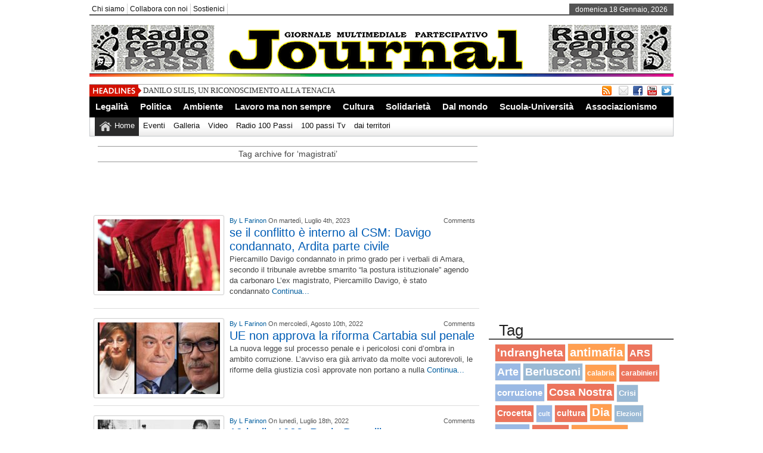

--- FILE ---
content_type: text/html; charset=UTF-8
request_url: https://100passijournal.info/tag/magistrati/
body_size: 12297
content:
<!DOCTYPE html><html xmlns="http://www.w3.org/1999/xhtml" lang="it-IT" prefix="og: http://ogp.me/ns#">
<head>	<meta charset="UTF-8" />
<!-- Mobile Specific Metas--> <meta name="viewport" content="width=device-width, initial-scale=1, maximum-scale=1">
<title>
    magistrati | 
 100 passi journal </title> 
<meta name="keywords" content="100, passi, journal, radio 100 passi, 100 passi tv, Peppino Impastato"/>
   
       
        
	<link rel="stylesheet" href="https://100passijournal.info/wp-content/themes/newspapertimes-single-pro/style.css" type="text/css" media="screen"/>
    <link rel="shortcut icon" href="http://100passijournal.info/wp-content/uploads/2013/08/favicon-50x50.png"/>
    <link rel="shortcut icon" href="http://100passijournal.info/wp-content/uploads/2013/08/favicon-50x50.png" type="image/x-icon"/>
    <meta name="generator" content="Magazine3 Framework" />
	<!--[if IE]><script src="http://html5shiv.googlecode.com/svn/trunk/html5.js"></script><![endif]-->
	<link rel="alternate" type="application/rss+xml" title="100 passi journal RSS Feed" href="https://100passijournal.info/feed/" />
	<link rel="pingback" href="https://100passijournal.info/xmlrpc.php" />

<script>
  (function(i,s,o,g,r,a,m){i['GoogleAnalyticsObject']=r;i[r]=i[r]||function(){
  (i[r].q=i[r].q||[]).push(arguments)},i[r].l=1*new Date();a=s.createElement(o),
  m=s.getElementsByTagName(o)[0];a.async=1;a.src=g;m.parentNode.insertBefore(a,m)
  })(window,document,'script','//www.google-analytics.com/analytics.js','ga');

  ga('create', 'UA-50664030-1', '100passijournal.info');
  ga('send', 'pageview');

</script>
 
    

 

   <style media="screen" type="text/css"> .custom1{border-top:3px solid #1b7db1 !important;} .custom1 a{color:#1b7db1 !important;} .custom2{border-top:3px solid #ef5b2f !important;}  .custom2 a{color:#ef5b2f !important}  .custom3{border-top:3px solid #7d543e !important;}  .custom3 a{color:#7d543e !important} .custom4{border-top:3px solid #e60a2e !important;} .custom4 a{color:#e60a2e !important} .custom5{border-top:3px solid #8f621f !important;} .custom5 a{color:#8f621f !important} .custom6{border-top:3px solid #189e00 !important;} .custom6 a{color:#189e00 !important} .custom7{border-top:3px solid #ff0000 !important;} .custom7 a{color:#ff0000 !important}    
.custom8{border-top:3px solid #1f278f !important;} .custom8 a{color:#1f278f !important} .custom9{border-top:3px solid #df004f !important;} .custom9 a{color:#df004f !important} .custom10{border-top:3px solid #940909 !important;} .custom10 a{color:#940909 !important} .custom11{border-top:3px solid #a883d4 !important;} .custom11 a{color:#a883d4 !important} .custom12{border-top:3px solid #058b7b !important;} .custom12 a{color:#058b7b !important}     </style>
  


           
     <meta name='robots' content='max-image-preview:large' />
<link rel="dns-prefetch" href="//connect.facebook.net" />
<link rel='dns-prefetch' href='//ajax.googleapis.com' />
<link rel='dns-prefetch' href='//connect.facebook.net' />
<link rel="alternate" type="application/rss+xml" title="100 passi journal &raquo; magistrati Feed del tag" href="https://100passijournal.info/tag/magistrati/feed/" />
<script type="text/javascript">
window._wpemojiSettings = {"baseUrl":"https:\/\/s.w.org\/images\/core\/emoji\/14.0.0\/72x72\/","ext":".png","svgUrl":"https:\/\/s.w.org\/images\/core\/emoji\/14.0.0\/svg\/","svgExt":".svg","source":{"concatemoji":"https:\/\/100passijournal.info\/wp-includes\/js\/wp-emoji-release.min.js?ver=6.2.8"}};
/*! This file is auto-generated */
!function(e,a,t){var n,r,o,i=a.createElement("canvas"),p=i.getContext&&i.getContext("2d");function s(e,t){p.clearRect(0,0,i.width,i.height),p.fillText(e,0,0);e=i.toDataURL();return p.clearRect(0,0,i.width,i.height),p.fillText(t,0,0),e===i.toDataURL()}function c(e){var t=a.createElement("script");t.src=e,t.defer=t.type="text/javascript",a.getElementsByTagName("head")[0].appendChild(t)}for(o=Array("flag","emoji"),t.supports={everything:!0,everythingExceptFlag:!0},r=0;r<o.length;r++)t.supports[o[r]]=function(e){if(p&&p.fillText)switch(p.textBaseline="top",p.font="600 32px Arial",e){case"flag":return s("\ud83c\udff3\ufe0f\u200d\u26a7\ufe0f","\ud83c\udff3\ufe0f\u200b\u26a7\ufe0f")?!1:!s("\ud83c\uddfa\ud83c\uddf3","\ud83c\uddfa\u200b\ud83c\uddf3")&&!s("\ud83c\udff4\udb40\udc67\udb40\udc62\udb40\udc65\udb40\udc6e\udb40\udc67\udb40\udc7f","\ud83c\udff4\u200b\udb40\udc67\u200b\udb40\udc62\u200b\udb40\udc65\u200b\udb40\udc6e\u200b\udb40\udc67\u200b\udb40\udc7f");case"emoji":return!s("\ud83e\udef1\ud83c\udffb\u200d\ud83e\udef2\ud83c\udfff","\ud83e\udef1\ud83c\udffb\u200b\ud83e\udef2\ud83c\udfff")}return!1}(o[r]),t.supports.everything=t.supports.everything&&t.supports[o[r]],"flag"!==o[r]&&(t.supports.everythingExceptFlag=t.supports.everythingExceptFlag&&t.supports[o[r]]);t.supports.everythingExceptFlag=t.supports.everythingExceptFlag&&!t.supports.flag,t.DOMReady=!1,t.readyCallback=function(){t.DOMReady=!0},t.supports.everything||(n=function(){t.readyCallback()},a.addEventListener?(a.addEventListener("DOMContentLoaded",n,!1),e.addEventListener("load",n,!1)):(e.attachEvent("onload",n),a.attachEvent("onreadystatechange",function(){"complete"===a.readyState&&t.readyCallback()})),(e=t.source||{}).concatemoji?c(e.concatemoji):e.wpemoji&&e.twemoji&&(c(e.twemoji),c(e.wpemoji)))}(window,document,window._wpemojiSettings);
</script>
<style type="text/css">
img.wp-smiley,
img.emoji {
	display: inline !important;
	border: none !important;
	box-shadow: none !important;
	height: 1em !important;
	width: 1em !important;
	margin: 0 0.07em !important;
	vertical-align: -0.1em !important;
	background: none !important;
	padding: 0 !important;
}
</style>
	<link rel='stylesheet' id='wp-block-library-css' href='https://100passijournal.info/wp-includes/css/dist/block-library/style.min.css?ver=6.2.8' type='text/css' media='all' />
<link rel='stylesheet' id='classic-theme-styles-css' href='https://100passijournal.info/wp-includes/css/classic-themes.min.css?ver=6.2.8' type='text/css' media='all' />
<style id='global-styles-inline-css' type='text/css'>
body{--wp--preset--color--black: #000000;--wp--preset--color--cyan-bluish-gray: #abb8c3;--wp--preset--color--white: #ffffff;--wp--preset--color--pale-pink: #f78da7;--wp--preset--color--vivid-red: #cf2e2e;--wp--preset--color--luminous-vivid-orange: #ff6900;--wp--preset--color--luminous-vivid-amber: #fcb900;--wp--preset--color--light-green-cyan: #7bdcb5;--wp--preset--color--vivid-green-cyan: #00d084;--wp--preset--color--pale-cyan-blue: #8ed1fc;--wp--preset--color--vivid-cyan-blue: #0693e3;--wp--preset--color--vivid-purple: #9b51e0;--wp--preset--gradient--vivid-cyan-blue-to-vivid-purple: linear-gradient(135deg,rgba(6,147,227,1) 0%,rgb(155,81,224) 100%);--wp--preset--gradient--light-green-cyan-to-vivid-green-cyan: linear-gradient(135deg,rgb(122,220,180) 0%,rgb(0,208,130) 100%);--wp--preset--gradient--luminous-vivid-amber-to-luminous-vivid-orange: linear-gradient(135deg,rgba(252,185,0,1) 0%,rgba(255,105,0,1) 100%);--wp--preset--gradient--luminous-vivid-orange-to-vivid-red: linear-gradient(135deg,rgba(255,105,0,1) 0%,rgb(207,46,46) 100%);--wp--preset--gradient--very-light-gray-to-cyan-bluish-gray: linear-gradient(135deg,rgb(238,238,238) 0%,rgb(169,184,195) 100%);--wp--preset--gradient--cool-to-warm-spectrum: linear-gradient(135deg,rgb(74,234,220) 0%,rgb(151,120,209) 20%,rgb(207,42,186) 40%,rgb(238,44,130) 60%,rgb(251,105,98) 80%,rgb(254,248,76) 100%);--wp--preset--gradient--blush-light-purple: linear-gradient(135deg,rgb(255,206,236) 0%,rgb(152,150,240) 100%);--wp--preset--gradient--blush-bordeaux: linear-gradient(135deg,rgb(254,205,165) 0%,rgb(254,45,45) 50%,rgb(107,0,62) 100%);--wp--preset--gradient--luminous-dusk: linear-gradient(135deg,rgb(255,203,112) 0%,rgb(199,81,192) 50%,rgb(65,88,208) 100%);--wp--preset--gradient--pale-ocean: linear-gradient(135deg,rgb(255,245,203) 0%,rgb(182,227,212) 50%,rgb(51,167,181) 100%);--wp--preset--gradient--electric-grass: linear-gradient(135deg,rgb(202,248,128) 0%,rgb(113,206,126) 100%);--wp--preset--gradient--midnight: linear-gradient(135deg,rgb(2,3,129) 0%,rgb(40,116,252) 100%);--wp--preset--duotone--dark-grayscale: url('#wp-duotone-dark-grayscale');--wp--preset--duotone--grayscale: url('#wp-duotone-grayscale');--wp--preset--duotone--purple-yellow: url('#wp-duotone-purple-yellow');--wp--preset--duotone--blue-red: url('#wp-duotone-blue-red');--wp--preset--duotone--midnight: url('#wp-duotone-midnight');--wp--preset--duotone--magenta-yellow: url('#wp-duotone-magenta-yellow');--wp--preset--duotone--purple-green: url('#wp-duotone-purple-green');--wp--preset--duotone--blue-orange: url('#wp-duotone-blue-orange');--wp--preset--font-size--small: 13px;--wp--preset--font-size--medium: 20px;--wp--preset--font-size--large: 36px;--wp--preset--font-size--x-large: 42px;--wp--preset--spacing--20: 0.44rem;--wp--preset--spacing--30: 0.67rem;--wp--preset--spacing--40: 1rem;--wp--preset--spacing--50: 1.5rem;--wp--preset--spacing--60: 2.25rem;--wp--preset--spacing--70: 3.38rem;--wp--preset--spacing--80: 5.06rem;--wp--preset--shadow--natural: 6px 6px 9px rgba(0, 0, 0, 0.2);--wp--preset--shadow--deep: 12px 12px 50px rgba(0, 0, 0, 0.4);--wp--preset--shadow--sharp: 6px 6px 0px rgba(0, 0, 0, 0.2);--wp--preset--shadow--outlined: 6px 6px 0px -3px rgba(255, 255, 255, 1), 6px 6px rgba(0, 0, 0, 1);--wp--preset--shadow--crisp: 6px 6px 0px rgba(0, 0, 0, 1);}:where(.is-layout-flex){gap: 0.5em;}body .is-layout-flow > .alignleft{float: left;margin-inline-start: 0;margin-inline-end: 2em;}body .is-layout-flow > .alignright{float: right;margin-inline-start: 2em;margin-inline-end: 0;}body .is-layout-flow > .aligncenter{margin-left: auto !important;margin-right: auto !important;}body .is-layout-constrained > .alignleft{float: left;margin-inline-start: 0;margin-inline-end: 2em;}body .is-layout-constrained > .alignright{float: right;margin-inline-start: 2em;margin-inline-end: 0;}body .is-layout-constrained > .aligncenter{margin-left: auto !important;margin-right: auto !important;}body .is-layout-constrained > :where(:not(.alignleft):not(.alignright):not(.alignfull)){max-width: var(--wp--style--global--content-size);margin-left: auto !important;margin-right: auto !important;}body .is-layout-constrained > .alignwide{max-width: var(--wp--style--global--wide-size);}body .is-layout-flex{display: flex;}body .is-layout-flex{flex-wrap: wrap;align-items: center;}body .is-layout-flex > *{margin: 0;}:where(.wp-block-columns.is-layout-flex){gap: 2em;}.has-black-color{color: var(--wp--preset--color--black) !important;}.has-cyan-bluish-gray-color{color: var(--wp--preset--color--cyan-bluish-gray) !important;}.has-white-color{color: var(--wp--preset--color--white) !important;}.has-pale-pink-color{color: var(--wp--preset--color--pale-pink) !important;}.has-vivid-red-color{color: var(--wp--preset--color--vivid-red) !important;}.has-luminous-vivid-orange-color{color: var(--wp--preset--color--luminous-vivid-orange) !important;}.has-luminous-vivid-amber-color{color: var(--wp--preset--color--luminous-vivid-amber) !important;}.has-light-green-cyan-color{color: var(--wp--preset--color--light-green-cyan) !important;}.has-vivid-green-cyan-color{color: var(--wp--preset--color--vivid-green-cyan) !important;}.has-pale-cyan-blue-color{color: var(--wp--preset--color--pale-cyan-blue) !important;}.has-vivid-cyan-blue-color{color: var(--wp--preset--color--vivid-cyan-blue) !important;}.has-vivid-purple-color{color: var(--wp--preset--color--vivid-purple) !important;}.has-black-background-color{background-color: var(--wp--preset--color--black) !important;}.has-cyan-bluish-gray-background-color{background-color: var(--wp--preset--color--cyan-bluish-gray) !important;}.has-white-background-color{background-color: var(--wp--preset--color--white) !important;}.has-pale-pink-background-color{background-color: var(--wp--preset--color--pale-pink) !important;}.has-vivid-red-background-color{background-color: var(--wp--preset--color--vivid-red) !important;}.has-luminous-vivid-orange-background-color{background-color: var(--wp--preset--color--luminous-vivid-orange) !important;}.has-luminous-vivid-amber-background-color{background-color: var(--wp--preset--color--luminous-vivid-amber) !important;}.has-light-green-cyan-background-color{background-color: var(--wp--preset--color--light-green-cyan) !important;}.has-vivid-green-cyan-background-color{background-color: var(--wp--preset--color--vivid-green-cyan) !important;}.has-pale-cyan-blue-background-color{background-color: var(--wp--preset--color--pale-cyan-blue) !important;}.has-vivid-cyan-blue-background-color{background-color: var(--wp--preset--color--vivid-cyan-blue) !important;}.has-vivid-purple-background-color{background-color: var(--wp--preset--color--vivid-purple) !important;}.has-black-border-color{border-color: var(--wp--preset--color--black) !important;}.has-cyan-bluish-gray-border-color{border-color: var(--wp--preset--color--cyan-bluish-gray) !important;}.has-white-border-color{border-color: var(--wp--preset--color--white) !important;}.has-pale-pink-border-color{border-color: var(--wp--preset--color--pale-pink) !important;}.has-vivid-red-border-color{border-color: var(--wp--preset--color--vivid-red) !important;}.has-luminous-vivid-orange-border-color{border-color: var(--wp--preset--color--luminous-vivid-orange) !important;}.has-luminous-vivid-amber-border-color{border-color: var(--wp--preset--color--luminous-vivid-amber) !important;}.has-light-green-cyan-border-color{border-color: var(--wp--preset--color--light-green-cyan) !important;}.has-vivid-green-cyan-border-color{border-color: var(--wp--preset--color--vivid-green-cyan) !important;}.has-pale-cyan-blue-border-color{border-color: var(--wp--preset--color--pale-cyan-blue) !important;}.has-vivid-cyan-blue-border-color{border-color: var(--wp--preset--color--vivid-cyan-blue) !important;}.has-vivid-purple-border-color{border-color: var(--wp--preset--color--vivid-purple) !important;}.has-vivid-cyan-blue-to-vivid-purple-gradient-background{background: var(--wp--preset--gradient--vivid-cyan-blue-to-vivid-purple) !important;}.has-light-green-cyan-to-vivid-green-cyan-gradient-background{background: var(--wp--preset--gradient--light-green-cyan-to-vivid-green-cyan) !important;}.has-luminous-vivid-amber-to-luminous-vivid-orange-gradient-background{background: var(--wp--preset--gradient--luminous-vivid-amber-to-luminous-vivid-orange) !important;}.has-luminous-vivid-orange-to-vivid-red-gradient-background{background: var(--wp--preset--gradient--luminous-vivid-orange-to-vivid-red) !important;}.has-very-light-gray-to-cyan-bluish-gray-gradient-background{background: var(--wp--preset--gradient--very-light-gray-to-cyan-bluish-gray) !important;}.has-cool-to-warm-spectrum-gradient-background{background: var(--wp--preset--gradient--cool-to-warm-spectrum) !important;}.has-blush-light-purple-gradient-background{background: var(--wp--preset--gradient--blush-light-purple) !important;}.has-blush-bordeaux-gradient-background{background: var(--wp--preset--gradient--blush-bordeaux) !important;}.has-luminous-dusk-gradient-background{background: var(--wp--preset--gradient--luminous-dusk) !important;}.has-pale-ocean-gradient-background{background: var(--wp--preset--gradient--pale-ocean) !important;}.has-electric-grass-gradient-background{background: var(--wp--preset--gradient--electric-grass) !important;}.has-midnight-gradient-background{background: var(--wp--preset--gradient--midnight) !important;}.has-small-font-size{font-size: var(--wp--preset--font-size--small) !important;}.has-medium-font-size{font-size: var(--wp--preset--font-size--medium) !important;}.has-large-font-size{font-size: var(--wp--preset--font-size--large) !important;}.has-x-large-font-size{font-size: var(--wp--preset--font-size--x-large) !important;}
.wp-block-navigation a:where(:not(.wp-element-button)){color: inherit;}
:where(.wp-block-columns.is-layout-flex){gap: 2em;}
.wp-block-pullquote{font-size: 1.5em;line-height: 1.6;}
</style>
<link rel='stylesheet' id='contact-form-7-css' href='https://100passijournal.info/wp-content/plugins/contact-form-7/includes/css/styles.css?ver=4.8.1' type='text/css' media='all' />
<link rel='stylesheet' id='DOPTG_JScrollPaneStyle-css' href='https://100passijournal.info/wp-content/plugins/doptg/libraries/gui/css/jquery.jscrollpane.css?ver=6.2.8' type='text/css' media='all' />
<link rel='stylesheet' id='DOPTG_ThumbnailGalleryStyle-css' href='https://100passijournal.info/wp-content/plugins/doptg/assets/gui/css/jquery.dop.ThumbnailGallery.css?ver=6.2.8' type='text/css' media='all' />
<style id='akismet-widget-style-inline-css' type='text/css'>

			.a-stats {
				--akismet-color-mid-green: #357b49;
				--akismet-color-white: #fff;
				--akismet-color-light-grey: #f6f7f7;

				max-width: 350px;
				width: auto;
			}

			.a-stats * {
				all: unset;
				box-sizing: border-box;
			}

			.a-stats strong {
				font-weight: 600;
			}

			.a-stats a.a-stats__link,
			.a-stats a.a-stats__link:visited,
			.a-stats a.a-stats__link:active {
				background: var(--akismet-color-mid-green);
				border: none;
				box-shadow: none;
				border-radius: 8px;
				color: var(--akismet-color-white);
				cursor: pointer;
				display: block;
				font-family: -apple-system, BlinkMacSystemFont, 'Segoe UI', 'Roboto', 'Oxygen-Sans', 'Ubuntu', 'Cantarell', 'Helvetica Neue', sans-serif;
				font-weight: 500;
				padding: 12px;
				text-align: center;
				text-decoration: none;
				transition: all 0.2s ease;
			}

			/* Extra specificity to deal with TwentyTwentyOne focus style */
			.widget .a-stats a.a-stats__link:focus {
				background: var(--akismet-color-mid-green);
				color: var(--akismet-color-white);
				text-decoration: none;
			}

			.a-stats a.a-stats__link:hover {
				filter: brightness(110%);
				box-shadow: 0 4px 12px rgba(0, 0, 0, 0.06), 0 0 2px rgba(0, 0, 0, 0.16);
			}

			.a-stats .count {
				color: var(--akismet-color-white);
				display: block;
				font-size: 1.5em;
				line-height: 1.4;
				padding: 0 13px;
				white-space: nowrap;
			}
		
</style>
<script type='text/javascript' src='http://ajax.googleapis.com/ajax/libs/jquery/1.7.1/jquery.min.js?ver=6.2.8' id='jquery-js'></script>
<script type='text/javascript' src='https://100passijournal.info/wp-content/plugins/doptg/libraries/js/jquery.mousewheel.js?ver=6.2.8' id='DOPTG_MouseWheelJS-js'></script>
<script type='text/javascript' src='https://100passijournal.info/wp-content/plugins/doptg/libraries/js/jquery.jscrollpane.min.js?ver=6.2.8' id='DOPTG_JScrollPaneJS-js'></script>
<script type='text/javascript' src='https://100passijournal.info/wp-content/plugins/doptg/assets/js/jquery.dop.ThumbnailGallery.js?ver=6.2.8' id='DOPTG_ThumbnailGalleryJS-js'></script>
<script type='text/javascript' src='https://100passijournal.info/wp-content/themes/newspapertimes-single-pro/js/slides.min.jquery.js?ver=6.2.8' id='slidesmin-js'></script>
<script type='text/javascript' src='https://100passijournal.info/wp-content/themes/newspapertimes-single-pro/js/ticker.js?ver=6.2.8' id='ticker-js'></script>
<script type='text/javascript' src='https://100passijournal.info/wp-content/themes/newspapertimes-single-pro/js/tabticker.js?ver=6.2.8' id='tabticker-js'></script>
<link rel="https://api.w.org/" href="https://100passijournal.info/wp-json/" /><link rel="alternate" type="application/json" href="https://100passijournal.info/wp-json/wp/v2/tags/1667" /><link rel="EditURI" type="application/rsd+xml" title="RSD" href="https://100passijournal.info/xmlrpc.php?rsd" />
<link rel="wlwmanifest" type="application/wlwmanifest+xml" href="https://100passijournal.info/wp-includes/wlwmanifest.xml" />
<meta name="generator" content="WordPress 6.2.8" />
<link rel='stylesheet' href='https://100passijournal.info/wp-content/plugins/youtube-sidebar-widget/style.css' /><meta property="og:site_name" content="100 passi journal" />
<meta property="og:type" content="website" />
<meta property="og:locale" content="it_IT" />
<meta property="fb:app_id" content="716531695029192" />

<!-- WordPress Facebook Open Graph protocol plugin (WPFBOGP v2.0.13) http://rynoweb.com/wordpress-plugins/ -->
<meta property="fb:app_id" content="194307211059915"/>
<meta property="og:url" content="https://100passijournal.info/tag/magistrati/"/>
<meta property="og:title" content="se il conflitto è interno al CSM: Davigo condannato, Ardita parte civile"/>
<meta property="og:site_name" content="100 passi journal"/>
<meta property="og:description" content="Informazione multimediale partecipativa"/>
<meta property="og:type" content="website"/>
<meta property="og:image" content="https://100passijournal.info/wp-content/uploads/anno-giudiziario-csm-900x600.jpg"/>
<meta property="og:locale" content="it_it"/>
<!-- // end wpfbogp -->

 
         <link rel="stylesheet" href="https://100passijournal.info/wp-content/themes/newspapertimes-single-pro/handheld.css" type="text/css" />
        

</head> <body class="archive tag tag-magistrati tag-1667"><div class="top1"><a name="top"></a></div> 
   
    
<div id="wrapper"> 
    <div id="header">
    <div id="topheaderbar">
        <div id="topheaderbar-l">
        <div id="topnavigation">
                  <div id="nav"><div id="menu"><ul><div class="menu-header"><ul id="menu-up" class="menu"><li id="menu-item-1321" class="menu-item menu-item-type-custom menu-item-object-custom menu-item-1321"><a target="_blank" rel="noopener" href="http://www.rete100passi.it/#!chi-siamo/cee5">Chi siamo</a></li>
<li id="menu-item-737" class="menu-item menu-item-type-post_type menu-item-object-page menu-item-737"><a href="https://100passijournal.info/collabora-con-noi/">Collabora con noi</a></li>
<li id="menu-item-4781" class="menu-item menu-item-type-post_type menu-item-object-page menu-item-4781"><a href="https://100passijournal.info/sostienici/">Sostienici</a></li>
</ul></div></ul></div></div>
          </div>
        </div>
        <div id="topheaderbar-r">domenica 18 Gennaio, 2026</div>
        <div class="cb"></div>
    </div>	    
    <div id="header2">
    <div id="logoleft"><a href="https://100passijournal.info"><img src="http://100passijournal.info/wp-content/uploads/nuovo-header2021-journal3.png" alt="http://100passijournal.info/wp-content/uploads/favicon-150x150.png" /></a></div>
   
   
     
          <div id="logoright" style="width:auto !important">
        </div>
        
    
    
    <div class="cb"></div>
    </div> 
   

    <div id="header3">
    <div id="header3-1">
    <div id="header3-1-left">
    <div id="header3-1-left-tickerimg"><img src="https://100passijournal.info/wp-content/themes/newspapertimes-single-pro/images/headlines.png" alt="Headlines" /></div>
    <div id="header3-1-left-ticker">
	 	<ul id="once">
   <li><a href="https://100passijournal.info/danilo-sulis-un-riconoscimento-alla-tenacia/" rel="bookmark" title="Permanent Link: DANILO SULIS, UN RICONOSCIMENTO ALLA TENACIA">DANILO SULIS, UN RICONOSCIMENTO ALLA TENACIA</a></li>    <li><a href="https://100passijournal.info/praticamente-un-golpe/" rel="bookmark" title="Permanent Link: PRATICAMENTE UN GOLPE">PRATICAMENTE UN GOLPE</a></li>    <li><a href="https://100passijournal.info/giornata-contro-la-violenza-sui-sex-workers-covre-il-lavoro-sessuale-va-depenalizzato/" rel="bookmark" title="Permanent Link: Giornata contro la violenza sui sex workers/ Covre, &#039;&#039;Il lavoro sessuale va depenalizzato&#039;&#039;">Giornata contro la violenza sui sex workers/ Covre, &#039;&#039;Il lavoro sessuale va depenalizzato&#039;&#039;</a></li>    <li><a href="https://100passijournal.info/ddl-delrio-su-deriva-antisemita-e-scontro-aperto-nel-pd-boccia-ritiratelo-la-replica-andra-in-aula/" rel="bookmark" title="Permanent Link: Ddl Delrio su deriva antisemita, è scontro aperto nel Pd: Boccia, &#039;&#039;Ritiratelo&#039;&#039;, la replica &#039;&#039;Andrà in aula&#039;&#039;">Ddl Delrio su deriva antisemita, è scontro aperto nel Pd: Boccia, &#039;&#039;Ritiratelo&#039;&#039;, la replica &#039;&#039;Andrà in aula&#039;&#039;</a></li>    <li><a href="https://100passijournal.info/salute-mentale-un-bene-prezioso-per-tutti/" rel="bookmark" title="Permanent Link: Salute mentale un bene prezioso per tutti.">Salute mentale un bene prezioso per tutti.</a></li> 	</ul>
		</div>
    <div class="cb"></div>
    </div>
    <div id="header3-1-right">
    <ul>
<li style="margin-left: 2px;"><a href="http://100passijournal.info/?feed=rss2" target="_blank"><img src="https://100passijournal.info/wp-content/themes/newspapertimes-single-pro/images/rss.png" /></a></li> 
<li style="margin-left: 8px;"><a href="http://feedburner.google.com/fb/a/mailverify?uri=100PassiJournal&" target="_blank"><img src="https://100passijournal.info/wp-content/themes/newspapertimes-single-pro/images/email.png" /></a></li> 
   
  <li><a href="https://www.facebook.com/RETE100PASSI" target="_blank"><img src="https://100passijournal.info/wp-content/themes/newspapertimes-single-pro/images/facebook.png" /></a> </li>            <li><a href="http://www.youtube.com/100passitv" target="_blank"><img src="https://100passijournal.info/wp-content/themes/newspapertimes-single-pro/images/youtube.png" /></a> </li>  <li><a href="https://twitter.com/radio100passi" target="_blank"><img src="https://100passijournal.info/wp-content/themes/newspapertimes-single-pro/images/twitter.png" /></a> </li>                    </ul> 
    </div>
    <div class="cb"></div>
    </div>
    
    <div id="header3-2">
	
     
    <div id="menu2"><ul><div class="menu-header"><ul id="menu-categorie" class="menu"><li id="menu-item-733" class="menu-item menu-item-type-taxonomy menu-item-object-category menu-item-733"><a href="https://100passijournal.info/categorie/legalita/">Legalità</a></li>
<li id="menu-item-87" class="menu-item menu-item-type-taxonomy menu-item-object-category menu-item-87"><a href="https://100passijournal.info/categorie/politica/">Politica</a></li>
<li id="menu-item-21834" class="menu-item menu-item-type-taxonomy menu-item-object-category menu-item-21834"><a href="https://100passijournal.info/categorie/ambiente/">Ambiente</a></li>
<li id="menu-item-732" class="menu-item menu-item-type-taxonomy menu-item-object-category menu-item-732"><a href="https://100passijournal.info/categorie/lavoro/">Lavoro ma non sempre</a></li>
<li id="menu-item-728" class="menu-item menu-item-type-taxonomy menu-item-object-category menu-item-728"><a href="https://100passijournal.info/categorie/cultura/">Cultura</a></li>
<li id="menu-item-21841" class="menu-item menu-item-type-taxonomy menu-item-object-category menu-item-21841"><a href="https://100passijournal.info/categorie/solidarieta/">Solidarietà</a></li>
<li id="menu-item-22333" class="menu-item menu-item-type-taxonomy menu-item-object-category menu-item-22333"><a href="https://100passijournal.info/categorie/dal-mondo/">Dal mondo</a></li>
<li id="menu-item-3031" class="menu-item menu-item-type-taxonomy menu-item-object-category menu-item-3031"><a href="https://100passijournal.info/categorie/scuola-e-universita/">Scuola-Università</a></li>
<li id="menu-item-21840" class="menu-item menu-item-type-taxonomy menu-item-object-category menu-item-21840"><a href="https://100passijournal.info/categorie/associazionismo/">Associazionismo</a></li>
</ul></div></ul></div>
         <div id="menu3"><ul>
<li id="current-home-nav" style="float:left"><a href="https://100passijournal.info">Home</a></li>
<div class="menu-header"><ul id="menu-media" class="menu"><li id="menu-item-22229" class="menu-item menu-item-type-post_type menu-item-object-page menu-item-22229"><a href="https://100passijournal.info/dal-mondo/">Eventi</a></li>
<li id="menu-item-741" class="menu-item menu-item-type-post_type menu-item-object-page menu-item-741"><a href="https://100passijournal.info/galleria/">Galleria</a></li>
<li id="menu-item-743" class="menu-item menu-item-type-post_type menu-item-object-page menu-item-743"><a href="https://100passijournal.info/video-2/">Video</a></li>
<li id="menu-item-606" class="menu-item menu-item-type-custom menu-item-object-custom menu-item-606"><a target="_blank" rel="noopener" href="http://www.rete100passi.it/#!radio100passi/c1zkg">Radio 100 Passi</a></li>
<li id="menu-item-740" class="menu-item menu-item-type-custom menu-item-object-custom menu-item-740"><a target="_blank" rel="noopener" href="http://www.rete100passi.it/#!100passi-tv/ccvh">100 passi Tv</a></li>
<li id="menu-item-25802" class="menu-item menu-item-type-taxonomy menu-item-object-category menu-item-25802"><a href="https://100passijournal.info/categorie/dai-territori/">dai territori</a></li>
</ul></div></ul></div>
       </div>
    	 <nav id="mobile-menu" role="navigation"></nav>
    <div class="cb"></div>
    </div>
  	</div>
    <div id="section">
 
      <div id="column-wrap"> <div id="headgal">


 <style>.entry p{margin-bottom: 2px !important}#content .post {padding-top: 0px !important;} #colorcontentwrap img{float:none !important;}#colorcontent_left{width:260px !important;}
 #content{width:665px !important;}#colorcontentwrap p{font-size:12px !important}#colorcontentwrap4{  border-bottom: 1px solid #DDDDDD;display: block !important;padding:10px 7px 10px 0 !important;width:640px;}
 #featbig{border:none !important;} #featbig p{font-size:13px !important}.home-post-wrap{width:213px !important} 
 #colorcontentwrap4 img{float:left;margin: 0 9px 2px 0;padding:6px;border:1px solid #d2d2d2;background:#fff;-webkit-border-radius:3px;-moz-border-radius:3px;-o-border-radius:3px;border-radius:3px;box-shadow:0 0 2px #e5e5e5;-moz-box-shadow:0 0 2px #e5e5e5;-webkit-box-shadow:0 0 2px #e5e5e5;}
 #colorcontentwrap4 h2{font:20px "georgia",Arial,Sans-Serif !important}  #meta_authorl{float:left} #meta_authorr{float:right} .meta_author{height:18px;font-family:Arial;font-size:8pt;color:#555;margin-bottom:0px;}

 </style>
   

<div id="main-content"> <div id="inside"> 

 <div id="content">	 

<div id="homepost">

 <div style="height: 4px;"></div>
	   	  
 	  	 <div id="newsmenu">	<div id="newsmenul" style="padding-bottom: 4px;">Tag archive for &#8216;magistrati&#8217;</div><div class="cb"></div>  </div>


 	     <ul>



																			</ul>

	 


    <div id="coloredblock4">  
               <div id="colorcontentblock">
                 
    <center style="margin-top: 8px;"><script async src="//pagead2.googlesyndication.com/pagead/js/adsbygoogle.js"></script>
<!-- Archivio Perpetuo sopra journal -->
<ins class="adsbygoogle"
     style="display:inline-block;width:468px;height:60px"
     data-ad-client="ca-pub-6437353668806957"
     data-ad-slot="7940272397"></ins>
<script>
(adsbygoogle = window.adsbygoogle || []).push({});
</script></center>	          		
    <div id="colorcontentwrap4"> 
   	
			         
                          <a href="https://100passijournal.info/se-il-conflitto-e-interno-al-csm-davigo-condannato-ardita-parte-civile/"><img width="205" height="120" src="https://100passijournal.info/wp-content/uploads/anno-giudiziario-csm-900x600-205x120.jpg" class="attachment-colorcontentblock4 size-colorcontentblock4 wp-post-image" alt="" decoding="async" srcset="https://100passijournal.info/wp-content/uploads/anno-giudiziario-csm-900x600-205x120.jpg 205w, https://100passijournal.info/wp-content/uploads/anno-giudiziario-csm-900x600-216x125.jpg 216w, https://100passijournal.info/wp-content/uploads/anno-giudiziario-csm-900x600-146x85.jpg 146w" sizes="(max-width: 205px) 100vw, 205px" /></a>
              
            
           
            

             
          <div class="meta_author">    <div id="meta_authorl"> <a href="#comments">By <a href="https://100passijournal.info/author/lafari/" title="View all posts by L Farinon">L Farinon </a>   On martedì, Luglio 4th, 2023  </div>  
    <div id="meta_authorr"> 
   <fb:comments-count xmlns="http://ogp.me/ns/fb#" href="https://100passijournal.info/se-il-conflitto-e-interno-al-csm-davigo-condannato-ardita-parte-civile/"></fb:comments-count> Comments</a> </b>   
    </div>  <div class="cb"></div>
       </div>   
               <h2>   <a href="https://100passijournal.info/se-il-conflitto-e-interno-al-csm-davigo-condannato-ardita-parte-civile/" rel="bookmark">se il conflitto è interno al CSM: Davigo condannato, Ardita parte civile</a></h2> 
              
      <p>Piercamillo Davigo condannato in primo grado per i verbali di Amara, secondo il tribunale avrebbe smarrito “la postura istituzionale” agendo da carbonaro
L’ex magistrato, Piercamillo Davigo, è stato condannato&nbsp;<a href='https://100passijournal.info/se-il-conflitto-e-interno-al-csm-davigo-condannato-ardita-parte-civile/'>Continua...</a></p>    
		 <div class="cb"></div>
		</div> 
    	          		
    <div id="colorcontentwrap4"> 
   	
			         
                          <a href="https://100passijournal.info/ue-non-approva-la-riforma-cartabia-sul-penale/"><img width="205" height="120" src="https://100passijournal.info/wp-content/uploads/Screenshot_20220731-175144_InCollage-Collage-Maker-205x120.jpg" class="attachment-colorcontentblock4 size-colorcontentblock4 wp-post-image" alt="" decoding="async" loading="lazy" srcset="https://100passijournal.info/wp-content/uploads/Screenshot_20220731-175144_InCollage-Collage-Maker-205x120.jpg 205w, https://100passijournal.info/wp-content/uploads/Screenshot_20220731-175144_InCollage-Collage-Maker-216x125.jpg 216w, https://100passijournal.info/wp-content/uploads/Screenshot_20220731-175144_InCollage-Collage-Maker-146x85.jpg 146w" sizes="(max-width: 205px) 100vw, 205px" /></a>
              
            
           
            

             
          <div class="meta_author">    <div id="meta_authorl"> <a href="#comments">By <a href="https://100passijournal.info/author/lafari/" title="View all posts by L Farinon">L Farinon </a>   On mercoledì, Agosto 10th, 2022  </div>  
    <div id="meta_authorr"> 
   <fb:comments-count xmlns="http://ogp.me/ns/fb#" href="https://100passijournal.info/ue-non-approva-la-riforma-cartabia-sul-penale/"></fb:comments-count> Comments</a> </b>   
    </div>  <div class="cb"></div>
       </div>   
               <h2>   <a href="https://100passijournal.info/ue-non-approva-la-riforma-cartabia-sul-penale/" rel="bookmark">UE non approva la riforma Cartabia sul penale</a></h2> 
              
      <p>La nuova legge sul processo penale e i pericolosi coni d&#8217;ombra in ambito corruzione.
L&#8217;avviso era già arrivato da molte voci autorevoli, le riforme della giustizia così approvate non portano a nulla&nbsp;<a href='https://100passijournal.info/ue-non-approva-la-riforma-cartabia-sul-penale/'>Continua...</a></p>    
		 <div class="cb"></div>
		</div> 
    	          		
    <div id="colorcontentwrap4"> 
   	
			         
                          <a href="https://100passijournal.info/19-luglio-1992-paolo-borsellino-2/"><img width="205" height="120" src="https://100passijournal.info/wp-content/uploads/borsellino-1-205x120.jpg" class="attachment-colorcontentblock4 size-colorcontentblock4 wp-post-image" alt="" decoding="async" loading="lazy" srcset="https://100passijournal.info/wp-content/uploads/borsellino-1-205x120.jpg 205w, https://100passijournal.info/wp-content/uploads/borsellino-1-216x125.jpg 216w, https://100passijournal.info/wp-content/uploads/borsellino-1-146x85.jpg 146w" sizes="(max-width: 205px) 100vw, 205px" /></a>
              
            
           
            

             
          <div class="meta_author">    <div id="meta_authorl"> <a href="#comments">By <a href="https://100passijournal.info/author/lafari/" title="View all posts by L Farinon">L Farinon </a>   On lunedì, Luglio 18th, 2022  </div>  
    <div id="meta_authorr"> 
   <fb:comments-count xmlns="http://ogp.me/ns/fb#" href="https://100passijournal.info/19-luglio-1992-paolo-borsellino-2/"></fb:comments-count> Comments</a> </b>   
    </div>  <div class="cb"></div>
       </div>   
               <h2>   <a href="https://100passijournal.info/19-luglio-1992-paolo-borsellino-2/" rel="bookmark">19 luglio 1992: Paolo Borsellino</a></h2> 
              
      <p>con la sua morte finisce l&#8217;era del pool 

Magistrato integerrimo, uomo umile di grande nobiltà d’animo. Assieme all’inseparabile amico e collega Falcone, è il simbolo della lotta contro le mafie. I&nbsp;<a href='https://100passijournal.info/19-luglio-1992-paolo-borsellino-2/'>Continua...</a></p>    
		 <div class="cb"></div>
		</div> 
    	          		
    <div id="colorcontentwrap4"> 
   	
			         
                          <a href="https://100passijournal.info/procuratore-messineo-le-minacce-non-incidono-sul-nostro-impegno/"><img width="205" height="120" src="https://100passijournal.info/wp-content/uploads/ccf65df94b10d2f0adcad8707aad0c8f-205x120.jpg" class="attachment-colorcontentblock4 size-colorcontentblock4 wp-post-image" alt="" decoding="async" loading="lazy" srcset="https://100passijournal.info/wp-content/uploads/ccf65df94b10d2f0adcad8707aad0c8f-205x120.jpg 205w, https://100passijournal.info/wp-content/uploads/ccf65df94b10d2f0adcad8707aad0c8f-216x125.jpg 216w, https://100passijournal.info/wp-content/uploads/ccf65df94b10d2f0adcad8707aad0c8f-146x85.jpg 146w" sizes="(max-width: 205px) 100vw, 205px" /></a>
              
            
           
            

             
          <div class="meta_author">    <div id="meta_authorl"> <a href="#comments">By <a href="https://100passijournal.info/author/admin/" title="View all posts by Redazione">Redazione </a>   On sabato, Gennaio 25th, 2014  </div>  
    <div id="meta_authorr"> 
   <fb:comments-count xmlns="http://ogp.me/ns/fb#" href="https://100passijournal.info/procuratore-messineo-le-minacce-non-incidono-sul-nostro-impegno/"></fb:comments-count> Comments</a> </b>   
    </div>  <div class="cb"></div>
       </div>   
               <h2>   <a href="https://100passijournal.info/procuratore-messineo-le-minacce-non-incidono-sul-nostro-impegno/" rel="bookmark">Procuratore Messineo: «Le minacce non incidono sul nostro impegno»</a></h2> 
              
      <p>Il presidente della Corte d’Appello di Palermo Vincenzo Oliveri, all’inaugurazione dell’anno giudiziario nel capoluogo siciliano, parla della trattativa Stato-mafia e riconosce importante apporto di Massimo&nbsp;<a href='https://100passijournal.info/procuratore-messineo-le-minacce-non-incidono-sul-nostro-impegno/'>Continua...</a></p>    
		 <div class="cb"></div>
		</div> 
    	          		
    <div id="colorcontentwrap4"> 
   	
			         
                          <a href="https://100passijournal.info/anno-giudiziario-canzio-per-toghe-infamante-gogna/"><img width="205" height="120" src="https://100passijournal.info/wp-content/uploads/tribunale-620x349-205x120.jpg" class="attachment-colorcontentblock4 size-colorcontentblock4 wp-post-image" alt="" decoding="async" loading="lazy" srcset="https://100passijournal.info/wp-content/uploads/tribunale-620x349-205x120.jpg 205w, https://100passijournal.info/wp-content/uploads/tribunale-620x349-216x125.jpg 216w, https://100passijournal.info/wp-content/uploads/tribunale-620x349-146x85.jpg 146w" sizes="(max-width: 205px) 100vw, 205px" /></a>
              
            
           
            

             
          <div class="meta_author">    <div id="meta_authorl"> <a href="#comments">By <a href="https://100passijournal.info/author/admin/" title="View all posts by Redazione">Redazione </a>   On sabato, Gennaio 25th, 2014  </div>  
    <div id="meta_authorr"> 
   <fb:comments-count xmlns="http://ogp.me/ns/fb#" href="https://100passijournal.info/anno-giudiziario-canzio-per-toghe-infamante-gogna/"></fb:comments-count> Comments</a> </b>   
    </div>  <div class="cb"></div>
       </div>   
               <h2>   <a href="https://100passijournal.info/anno-giudiziario-canzio-per-toghe-infamante-gogna/" rel="bookmark">Anno giudiziario: Canzio, per toghe infamante gogna</a></h2> 
              
      <p>Berlusconi attacca storicamente la magistratura, ecco l&#8217;indiretta risposta di Canzio
&#8220;Agli attacchi personali, al dileggio strumentale, talora alla infamante gogna mediatica e alle minacce cui sono stati&nbsp;<a href='https://100passijournal.info/anno-giudiziario-canzio-per-toghe-infamante-gogna/'>Continua...</a></p>    
		 <div class="cb"></div>
		</div> 
    	          		
    <div id="colorcontentwrap4"> 
   	
			         
                          <a href="https://100passijournal.info/a-sostegno-dei-magistrati-minacciati-trapani-scende-in-piazza/"><img width="205" height="120" src="https://100passijournal.info/wp-content/uploads/tribunale-Trapani-205x120.jpg" class="attachment-colorcontentblock4 size-colorcontentblock4 wp-post-image" alt="" decoding="async" loading="lazy" srcset="https://100passijournal.info/wp-content/uploads/tribunale-Trapani-205x120.jpg 205w, https://100passijournal.info/wp-content/uploads/tribunale-Trapani-150x87.jpg 150w, https://100passijournal.info/wp-content/uploads/tribunale-Trapani-300x175.jpg 300w, https://100passijournal.info/wp-content/uploads/tribunale-Trapani-216x125.jpg 216w, https://100passijournal.info/wp-content/uploads/tribunale-Trapani-146x85.jpg 146w, https://100passijournal.info/wp-content/uploads/tribunale-Trapani.jpg 452w" sizes="(max-width: 205px) 100vw, 205px" /></a>
              
            
           
            

             
          <div class="meta_author">    <div id="meta_authorl"> <a href="#comments">By <a href="https://100passijournal.info/author/admin/" title="View all posts by Redazione">Redazione </a>   On mercoledì, Gennaio 8th, 2014  </div>  
    <div id="meta_authorr"> 
   <fb:comments-count xmlns="http://ogp.me/ns/fb#" href="https://100passijournal.info/a-sostegno-dei-magistrati-minacciati-trapani-scende-in-piazza/"></fb:comments-count> Comments</a> </b>   
    </div>  <div class="cb"></div>
       </div>   
               <h2>   <a href="https://100passijournal.info/a-sostegno-dei-magistrati-minacciati-trapani-scende-in-piazza/" rel="bookmark">A sostegno dei magistrati minacciati, Trapani scende in piazza</a></h2> 
              
      <p>Manifestazione venerdì 10 gennaio per dire No alla mafia: “Lottiamo e non ci arrendiamo!”

Numerose associazioni e movimenti, ma anche tantissimi singoli cittadini hanno deciso di portare in piazza il proprio&nbsp;<a href='https://100passijournal.info/a-sostegno-dei-magistrati-minacciati-trapani-scende-in-piazza/'>Continua...</a></p>    
		 <div class="cb"></div>
		</div> 
    	          		
    <div id="colorcontentwrap4"> 
   	
			         
                          <a href="https://100passijournal.info/mafia-pd-rischio-stragi-alfano-riferisca-in-parlamento/"><img width="205" height="120" src="https://100passijournal.info/wp-content/uploads/img1024-700_dettaglio2_alfano-angelo-205x120.jpg" class="attachment-colorcontentblock4 size-colorcontentblock4 wp-post-image" alt="" decoding="async" loading="lazy" srcset="https://100passijournal.info/wp-content/uploads/img1024-700_dettaglio2_alfano-angelo-205x120.jpg 205w, https://100passijournal.info/wp-content/uploads/img1024-700_dettaglio2_alfano-angelo-216x125.jpg 216w, https://100passijournal.info/wp-content/uploads/img1024-700_dettaglio2_alfano-angelo-146x85.jpg 146w" sizes="(max-width: 205px) 100vw, 205px" /></a>
              
            
           
            

             
          <div class="meta_author">    <div id="meta_authorl"> <a href="#comments">By <a href="https://100passijournal.info/author/admin/" title="View all posts by Redazione">Redazione </a>   On giovedì, Dicembre 5th, 2013  </div>  
    <div id="meta_authorr"> 
   <fb:comments-count xmlns="http://ogp.me/ns/fb#" href="https://100passijournal.info/mafia-pd-rischio-stragi-alfano-riferisca-in-parlamento/"></fb:comments-count> Comments</a> </b>   
    </div>  <div class="cb"></div>
       </div>   
               <h2>   <a href="https://100passijournal.info/mafia-pd-rischio-stragi-alfano-riferisca-in-parlamento/" rel="bookmark">Mafia: Pd, rischio stragi? Alfano riferisca in Parlamento</a></h2> 
              
      <p>La richiesta al Parlamento, perché «faccia chiarezza sulla possibilità di una nuova stagione stragista in Italia»

«L’Italia rischia una nuova stagione stragista? Il ministro dell’Interno, Angelino Alfano,&nbsp;<a href='https://100passijournal.info/mafia-pd-rischio-stragi-alfano-riferisca-in-parlamento/'>Continua...</a></p>    
		 <div class="cb"></div>
		</div> 
    	          		
    <div id="colorcontentwrap4"> 
   	
			         
                          <a href="https://100passijournal.info/non-siate-indifferenti-evento-a-sostegno-dei-magistrati-che-indagano-sulla-trattativa/"><img width="205" height="120" src="https://100passijournal.info/wp-content/uploads/mafia-642x336-205x120.jpg" class="attachment-colorcontentblock4 size-colorcontentblock4 wp-post-image" alt="" decoding="async" loading="lazy" srcset="https://100passijournal.info/wp-content/uploads/mafia-642x336-205x120.jpg 205w, https://100passijournal.info/wp-content/uploads/mafia-642x336-216x125.jpg 216w, https://100passijournal.info/wp-content/uploads/mafia-642x336-146x85.jpg 146w" sizes="(max-width: 205px) 100vw, 205px" /></a>
              
            
           
            

             
          <div class="meta_author">    <div id="meta_authorl"> <a href="#comments">By <a href="https://100passijournal.info/author/admin/" title="View all posts by Redazione">Redazione </a>   On giovedì, Novembre 14th, 2013  </div>  
    <div id="meta_authorr"> 
   <fb:comments-count xmlns="http://ogp.me/ns/fb#" href="https://100passijournal.info/non-siate-indifferenti-evento-a-sostegno-dei-magistrati-che-indagano-sulla-trattativa/"></fb:comments-count> Comments</a> </b>   
    </div>  <div class="cb"></div>
       </div>   
               <h2>   <a href="https://100passijournal.info/non-siate-indifferenti-evento-a-sostegno-dei-magistrati-che-indagano-sulla-trattativa/" rel="bookmark">&#8220;Non siate indifferenti&#8221;: evento a sostegno dei magistrati che indagano sulla Trattativa</a></h2> 
              
      <p>Lunedì 18 novembre, manifestazione davanti ai Comuni delle principali città italiane per chiedere alle Istituzioni locali di scegliere da che parte stare
 
Roberto Scarpinato
Giovanni Falcone diceva che «si&nbsp;<a href='https://100passijournal.info/non-siate-indifferenti-evento-a-sostegno-dei-magistrati-che-indagano-sulla-trattativa/'>Continua...</a></p>    
		 <div class="cb"></div>
		</div> 
    	   
      <div class="cb"></div>
    </div> 
    </div>


</div>
  
    <center style="margin-top: 8px;"><script async src="//pagead2.googlesyndication.com/pagead/js/adsbygoogle.js"></script>
<!-- Fondo archivio Pepetuo journal -->
<ins class="adsbygoogle"
     style="display:inline-block;width:468px;height:60px"
     data-ad-client="ca-pub-6437353668806957"
     data-ad-slot="9417005592"></ins>
<script>
(adsbygoogle = window.adsbygoogle || []).push({});
</script></center><div id="pag">

	<div id="pagl"></div>

	<div id="pagr"></div>

    <div class="cb"></div>

</div>  

 



  </div> </div></div>  



     </div>
    <div id="aside">
      
    <script async src="//pagead2.googlesyndication.com/pagead/js/adsbygoogle.js"></script>
<!-- Banner Perpetuo Journal -->
<ins class="adsbygoogle"
     style="display:inline-block;width:336px;height:280px"
     data-ad-client="ca-pub-6437353668806957"
     data-ad-slot="6742740799"></ins>
<script>
(adsbygoogle = window.adsbygoogle || []).push({});
</script><div style="margin-top: 10px;"></div> 
<div id="sidebar">
<div class="section widget_tag_cloud"><div id="sidebartitlewrapper"><h3><span>Tag</span></h3></div><div class="sectioncont"><div class="tagcloud"><a href="https://100passijournal.info/tag/ndrangheta/" class="tag-cloud-link tag-link-693 tag-link-position-1" style="font-size: 14.2553191489pt;" aria-label="&#039;ndrangheta (120 elementi)">&#039;ndrangheta</a>
<a href="https://100passijournal.info/tag/antimafia/" class="tag-cloud-link tag-link-25 tag-link-position-2" style="font-size: 14.7021276596pt;" aria-label="antimafia (128 elementi)">antimafia</a>
<a href="https://100passijournal.info/tag/ars/" class="tag-cloud-link tag-link-27 tag-link-position-3" style="font-size: 12.3191489362pt;" aria-label="ARS (88 elementi)">ARS</a>
<a href="https://100passijournal.info/tag/arte/" class="tag-cloud-link tag-link-707 tag-link-position-4" style="font-size: 13.3617021277pt;" aria-label="Arte (103 elementi)">Arte</a>
<a href="https://100passijournal.info/tag/berlusconi/" class="tag-cloud-link tag-link-36 tag-link-position-5" style="font-size: 13.3617021277pt;" aria-label="Berlusconi (104 elementi)">Berlusconi</a>
<a href="https://100passijournal.info/tag/calabria/" class="tag-cloud-link tag-link-1824 tag-link-position-6" style="font-size: 8.89361702128pt;" aria-label="calabria (52 elementi)">calabria</a>
<a href="https://100passijournal.info/tag/carabinieri/" class="tag-cloud-link tag-link-49 tag-link-position-7" style="font-size: 8.89361702128pt;" aria-label="carabinieri (51 elementi)">carabinieri</a>
<a href="https://100passijournal.info/tag/corruzione/" class="tag-cloud-link tag-link-481 tag-link-position-8" style="font-size: 11.2765957447pt;" aria-label="corruzione (74 elementi)">corruzione</a>
<a href="https://100passijournal.info/tag/cosa-nostra/" class="tag-cloud-link tag-link-70 tag-link-position-9" style="font-size: 13.5106382979pt;" aria-label="Cosa Nostra (106 elementi)">Cosa Nostra</a>
<a href="https://100passijournal.info/tag/crisi/" class="tag-cloud-link tag-link-72 tag-link-position-10" style="font-size: 9.63829787234pt;" aria-label="Crisi (58 elementi)">Crisi</a>
<a href="https://100passijournal.info/tag/crocetta/" class="tag-cloud-link tag-link-73 tag-link-position-11" style="font-size: 10.2340425532pt;" aria-label="Crocetta (64 elementi)">Crocetta</a>
<a href="https://100passijournal.info/tag/cult/" class="tag-cloud-link tag-link-74 tag-link-position-12" style="font-size: 8.44680851064pt;" aria-label="cult (48 elementi)">cult</a>
<a href="https://100passijournal.info/tag/cultura-2/" class="tag-cloud-link tag-link-533 tag-link-position-13" style="font-size: 10.2340425532pt;" aria-label="cultura (63 elementi)">cultura</a>
<a href="https://100passijournal.info/tag/dia/" class="tag-cloud-link tag-link-79 tag-link-position-14" style="font-size: 13.9574468085pt;" aria-label="Dia (115 elementi)">Dia</a>
<a href="https://100passijournal.info/tag/elezioni/" class="tag-cloud-link tag-link-86 tag-link-position-15" style="font-size: 8pt;" aria-label="Elezioni (45 elementi)">Elezioni</a>
<a href="https://100passijournal.info/tag/europa/" class="tag-cloud-link tag-link-584 tag-link-position-16" style="font-size: 11.1276595745pt;" aria-label="Europa (73 elementi)">Europa</a>
<a href="https://100passijournal.info/tag/forza-italia/" class="tag-cloud-link tag-link-1980 tag-link-position-17" style="font-size: 8.14893617021pt;" aria-label="forza italia (46 elementi)">forza italia</a>
<a href="https://100passijournal.info/tag/giovanni-falcone/" class="tag-cloud-link tag-link-960 tag-link-position-18" style="font-size: 8.44680851064pt;" aria-label="giovanni falcone (48 elementi)">giovanni falcone</a>
<a href="https://100passijournal.info/tag/governo/" class="tag-cloud-link tag-link-755 tag-link-position-19" style="font-size: 12.3191489362pt;" aria-label="governo (89 elementi)">governo</a>
<a href="https://100passijournal.info/tag/grillo/" class="tag-cloud-link tag-link-107 tag-link-position-20" style="font-size: 8pt;" aria-label="Grillo (45 elementi)">Grillo</a>
<a href="https://100passijournal.info/tag/istat/" class="tag-cloud-link tag-link-116 tag-link-position-21" style="font-size: 9.63829787234pt;" aria-label="istat (58 elementi)">istat</a>
<a href="https://100passijournal.info/tag/italia/" class="tag-cloud-link tag-link-273 tag-link-position-22" style="font-size: 15.2978723404pt;" aria-label="Italia (139 elementi)">Italia</a>
<a href="https://100passijournal.info/tag/legalita-2/" class="tag-cloud-link tag-link-258 tag-link-position-23" style="font-size: 13.0638297872pt;" aria-label="legalità (99 elementi)">legalità</a>
<a href="https://100passijournal.info/tag/libera/" class="tag-cloud-link tag-link-120 tag-link-position-24" style="font-size: 8.14893617021pt;" aria-label="Libera (46 elementi)">Libera</a>
<a href="https://100passijournal.info/tag/m5s/" class="tag-cloud-link tag-link-125 tag-link-position-25" style="font-size: 10.5319148936pt;" aria-label="m5s (66 elementi)">m5s</a>
<a href="https://100passijournal.info/tag/mafia/" class="tag-cloud-link tag-link-126 tag-link-position-26" style="font-size: 20.2127659574pt;" aria-label="Mafia (301 elementi)">Mafia</a>
<a href="https://100passijournal.info/tag/mpa/" class="tag-cloud-link tag-link-137 tag-link-position-27" style="font-size: 10.829787234pt;" aria-label="MPA (70 elementi)">MPA</a>
<a href="https://100passijournal.info/tag/palermo/" class="tag-cloud-link tag-link-153 tag-link-position-28" style="font-size: 22pt;" aria-label="Palermo (399 elementi)">Palermo</a>
<a href="https://100passijournal.info/tag/paolo-borsellino/" class="tag-cloud-link tag-link-669 tag-link-position-29" style="font-size: 9.48936170213pt;" aria-label="Paolo Borsellino (57 elementi)">Paolo Borsellino</a>
<a href="https://100passijournal.info/tag/pd/" class="tag-cloud-link tag-link-494 tag-link-position-30" style="font-size: 13.8085106383pt;" aria-label="PD (110 elementi)">PD</a>
<a href="https://100passijournal.info/tag/peppino-impastato/" class="tag-cloud-link tag-link-483 tag-link-position-31" style="font-size: 11.4255319149pt;" aria-label="Peppino Impastato (76 elementi)">Peppino Impastato</a>
<a href="https://100passijournal.info/tag/politica-2/" class="tag-cloud-link tag-link-643 tag-link-position-32" style="font-size: 8.89361702128pt;" aria-label="politica (51 elementi)">politica</a>
<a href="https://100passijournal.info/tag/putin/" class="tag-cloud-link tag-link-348 tag-link-position-33" style="font-size: 9.48936170213pt;" aria-label="Putin (57 elementi)">Putin</a>
<a href="https://100passijournal.info/tag/radio-100-passi/" class="tag-cloud-link tag-link-2749 tag-link-position-34" style="font-size: 9.34042553191pt;" aria-label="radio 100 passi (55 elementi)">radio 100 passi</a>
<a href="https://100passijournal.info/tag/radio100passi/" class="tag-cloud-link tag-link-8424 tag-link-position-35" style="font-size: 8.59574468085pt;" aria-label="radio100passi (49 elementi)">radio100passi</a>
<a href="https://100passijournal.info/tag/renzi/" class="tag-cloud-link tag-link-400 tag-link-position-36" style="font-size: 16.6382978723pt;" aria-label="Renzi (172 elementi)">Renzi</a>
<a href="https://100passijournal.info/tag/rete100passi/" class="tag-cloud-link tag-link-1058 tag-link-position-37" style="font-size: 11.8723404255pt;" aria-label="rete100passi (82 elementi)">rete100passi</a>
<a href="https://100passijournal.info/tag/rom/" class="tag-cloud-link tag-link-468 tag-link-position-38" style="font-size: 10.2340425532pt;" aria-label="Rom (63 elementi)">Rom</a>
<a href="https://100passijournal.info/tag/roma/" class="tag-cloud-link tag-link-620 tag-link-position-39" style="font-size: 14.5531914894pt;" aria-label="Roma (124 elementi)">Roma</a>
<a href="https://100passijournal.info/tag/russia/" class="tag-cloud-link tag-link-753 tag-link-position-40" style="font-size: 11.5744680851pt;" aria-label="russia (78 elementi)">russia</a>
<a href="https://100passijournal.info/tag/sicilia/" class="tag-cloud-link tag-link-304 tag-link-position-41" style="font-size: 16.6382978723pt;" aria-label="Sicilia (173 elementi)">Sicilia</a>
<a href="https://100passijournal.info/tag/sis/" class="tag-cloud-link tag-link-404 tag-link-position-42" style="font-size: 10.3829787234pt;" aria-label="SIS (65 elementi)">SIS</a>
<a href="https://100passijournal.info/tag/trattativa-stato-mafia/" class="tag-cloud-link tag-link-813 tag-link-position-43" style="font-size: 10.829787234pt;" aria-label="Trattativa Stato-mafia (70 elementi)">Trattativa Stato-mafia</a>
<a href="https://100passijournal.info/tag/ucraina/" class="tag-cloud-link tag-link-2135 tag-link-position-44" style="font-size: 10.2340425532pt;" aria-label="ucraina (63 elementi)">ucraina</a>
<a href="https://100passijournal.info/tag/usa/" class="tag-cloud-link tag-link-587 tag-link-position-45" style="font-size: 12.170212766pt;" aria-label="USA (87 elementi)">USA</a></div>
</div></div><div class="section widget_youtubesidebarwidget"><div id="sidebartitlewrapper"><h3><span>Ultimi Video</span></h3></div><div class="sectioncont"><div id='youtube-sidebar-widget' data-url='https://gdata.youtube.com/feeds/api/playlists/https://www.youtube.com/c/100passijournalInfo/videos?v=2&key=AI39si4egIgiaFaxxolUNjk1Iw4ip4GHWJMt44ZpnWXidiFLjlX1_kSwUYUI-bhtK9oW3bvZ7CFe7syG__AtokRmrTMDYHdXvA'>
<p class='ysw-unavailable'>Service Unavailable.</p></div>
</div></div></div> 

</div>    



</div></div></div><div id="footer">
	
	<div id="footer1">   
	
	    <div id="footerwrapper1"> 
    <div id="wfsidebar1">                                            
      <div class="widget">			<div class="textwidget"><a href="http://100passijournal.info/collabora-con-noi/" target="_blank" rel="noopener"><img src="http://100passijournal.info/wp-content/uploads/Untitled-3.png" alt="Collabora con noi"border="3" width="300" height="250" /></a></div>
		</div>            
    </div>
    <div id="wfsidebar2">                                            
      <div class="widget"><h3>Seguici su Google+</h3><script type="text/javascript">(function(){var po = document.createElement("script");po.type = "text/javascript";po.async = true;po.src = "https://apis.google.com/js/plusone.js";var s = document.getElementsByTagName("script")[0];s.parentNode.insertBefore(po, s);})();</script><g:plus href="https://plus.google.com/+100passijournalInfo" size="badge"></g:plus></div><div class="widget"><img width="300" height="237" src="https://100passijournal.info/wp-content/uploads/Untitled-21.png" class="image wp-image-4108 aligncenter attachment-300x250 size-300x250" alt="" decoding="async" loading="lazy" style="max-width: 100%; height: auto;" srcset="https://100passijournal.info/wp-content/uploads/Untitled-21.png 1250w, https://100passijournal.info/wp-content/uploads/Untitled-21-150x118.png 150w, https://100passijournal.info/wp-content/uploads/Untitled-21-300x236.png 300w, https://100passijournal.info/wp-content/uploads/Untitled-21-1024x807.png 1024w, https://100passijournal.info/wp-content/uploads/Untitled-21-173x137.png 173w" sizes="(max-width: 300px) 100vw, 300px" /></div>            
    </div> 
    <div id="wfsidebar3">                                            
      <div class="widget"><h3>Seguici su Facebook</h3>		<iframe src="http://www.facebook.com/plugins/likebox.php?href=https%3A%2F%2Fwww.facebook.com%2FRETE100PASSI&amp;width=300&amp;colorscheme=light&amp;show_faces=true&amp;stream=false&amp;header=false&amp;height=260" scrolling="no" frameborder="0" style="border:none; overflow:hidden; width:300px; height: 260px;" allowTransparency="true"></iframe>
		</div><div class="widget">			<div class="textwidget"><a href="http://www.rete100passi.it/#!radio100passi/c1zkg" target="_blank" rel="noopener"><img src="http://100passijournal.info/wp-content/uploads/LOGO-new-sabia-storico-scritta-G10x15.jpg" alt="Ascolta radio 100 passi"border="3" width="320" height="250" /></a></div>
		</div>            
    </div>   
        <div class="cb"> </div> 
    </div>
    
    
  <div id="footerwrapper1"> <div id="fsidebar1">     
    <a href="https://100passijournal.info"><img src="http://100passijournal.info/wp-content/uploads/nuovo-header2021-journal3.png" alt="http://100passijournal.info/wp-content/uploads/favicon-150x150.png" /></a>  </div>
    <div id="fsidebar2"> <div style="margin-top:12px;float:left">	 <div class="fsearchbg1"> 
      	<form method="get" id="footersearch1" action="https://100passijournal.info/">
<input type="text" name="s" value=" Search News - Type Keyword & Hit Enter" onblur="if(this.value=='') this.value=' Search News - Type Keyword & Hit Enter';" onfocus="if(this.value==' Search News - Type Keyword & Hit Enter') this.value='';" id="s2" />
			<input type="submit" value=" " id="searchsubmit" />
		   </form>
       </div></div>  
 <div id="btt">   <a href="#top"> </a>  </div> 	</div>    <div class="cb"></div>  
<center><ul id="fnav">  
 	</ul></center>  
     <div style="clear: both;"> </div>     </div>  </div>
 <div id="footer2">  <div id="footerwrapper2"> 
      <div id="fotbot">
      <div class="fotlogoleft"> 
        <div class="fotcopy">
    Testata giornalistica: 100 passi, Reg.Trib.di Palermo n°31 del 18/07/2011 riconosciuta come organizzazione giornalistica europea (direttiva EU 2019/790) 
        </div>     		  </div>
  	<div class="cb"></div>
   </div>  </div>   	</div></div>
<script type='text/javascript' src='https://100passijournal.info/wp-content/plugins/youtube-sidebar-widget/script.js'></script><script type='text/javascript' id='contact-form-7-js-extra'>
/* <![CDATA[ */
var wpcf7 = {"apiSettings":{"root":"https:\/\/100passijournal.info\/wp-json\/contact-form-7\/v1","namespace":"contact-form-7\/v1"},"recaptcha":{"messages":{"empty":"Per favore dimostra che non sei un robot."}}};
/* ]]> */
</script>
<script type='text/javascript' src='https://100passijournal.info/wp-content/plugins/contact-form-7/includes/js/scripts.js?ver=4.8.1' id='contact-form-7-js'></script>
<script type='text/javascript' id='facebook-jssdk-js-extra'>
/* <![CDATA[ */
var FB_WP=FB_WP||{};FB_WP.queue={_methods:[],flushed:false,add:function(fn){FB_WP.queue.flushed?fn():FB_WP.queue._methods.push(fn)},flush:function(){for(var fn;fn=FB_WP.queue._methods.shift();){fn()}FB_WP.queue.flushed=true}};window.fbAsyncInit=function(){FB.init({"xfbml":true,"appId":"716531695029192"});if(FB_WP && FB_WP.queue && FB_WP.queue.flush){FB_WP.queue.flush()}}
/* ]]> */
</script>
<script type="text/javascript">(function(d,s,id){var js,fjs=d.getElementsByTagName(s)[0];if(d.getElementById(id)){return}js=d.createElement(s);js.id=id;js.src="https:\/\/connect.facebook.net\/it_IT\/all.js";fjs.parentNode.insertBefore(js,fjs)}(document,"script","facebook-jssdk"));</script>
<div id="fb-root"></div>
 </body> </html>

--- FILE ---
content_type: text/html; charset=utf-8
request_url: https://accounts.google.com/o/oauth2/postmessageRelay?parent=https%3A%2F%2F100passijournal.info&jsh=m%3B%2F_%2Fscs%2Fabc-static%2F_%2Fjs%2Fk%3Dgapi.lb.en.OE6tiwO4KJo.O%2Fd%3D1%2Frs%3DAHpOoo_Itz6IAL6GO-n8kgAepm47TBsg1Q%2Fm%3D__features__
body_size: 161
content:
<!DOCTYPE html><html><head><title></title><meta http-equiv="content-type" content="text/html; charset=utf-8"><meta http-equiv="X-UA-Compatible" content="IE=edge"><meta name="viewport" content="width=device-width, initial-scale=1, minimum-scale=1, maximum-scale=1, user-scalable=0"><script src='https://ssl.gstatic.com/accounts/o/2580342461-postmessagerelay.js' nonce="ZRBg4_9W_1gr-aHc2YmrMw"></script></head><body><script type="text/javascript" src="https://apis.google.com/js/rpc:shindig_random.js?onload=init" nonce="ZRBg4_9W_1gr-aHc2YmrMw"></script></body></html>

--- FILE ---
content_type: text/html; charset=utf-8
request_url: https://www.google.com/recaptcha/api2/aframe
body_size: 265
content:
<!DOCTYPE HTML><html><head><meta http-equiv="content-type" content="text/html; charset=UTF-8"></head><body><script nonce="wfl06oHwmfZ5IZfcCUW-1w">/** Anti-fraud and anti-abuse applications only. See google.com/recaptcha */ try{var clients={'sodar':'https://pagead2.googlesyndication.com/pagead/sodar?'};window.addEventListener("message",function(a){try{if(a.source===window.parent){var b=JSON.parse(a.data);var c=clients[b['id']];if(c){var d=document.createElement('img');d.src=c+b['params']+'&rc='+(localStorage.getItem("rc::a")?sessionStorage.getItem("rc::b"):"");window.document.body.appendChild(d);sessionStorage.setItem("rc::e",parseInt(sessionStorage.getItem("rc::e")||0)+1);localStorage.setItem("rc::h",'1768771761819');}}}catch(b){}});window.parent.postMessage("_grecaptcha_ready", "*");}catch(b){}</script></body></html>